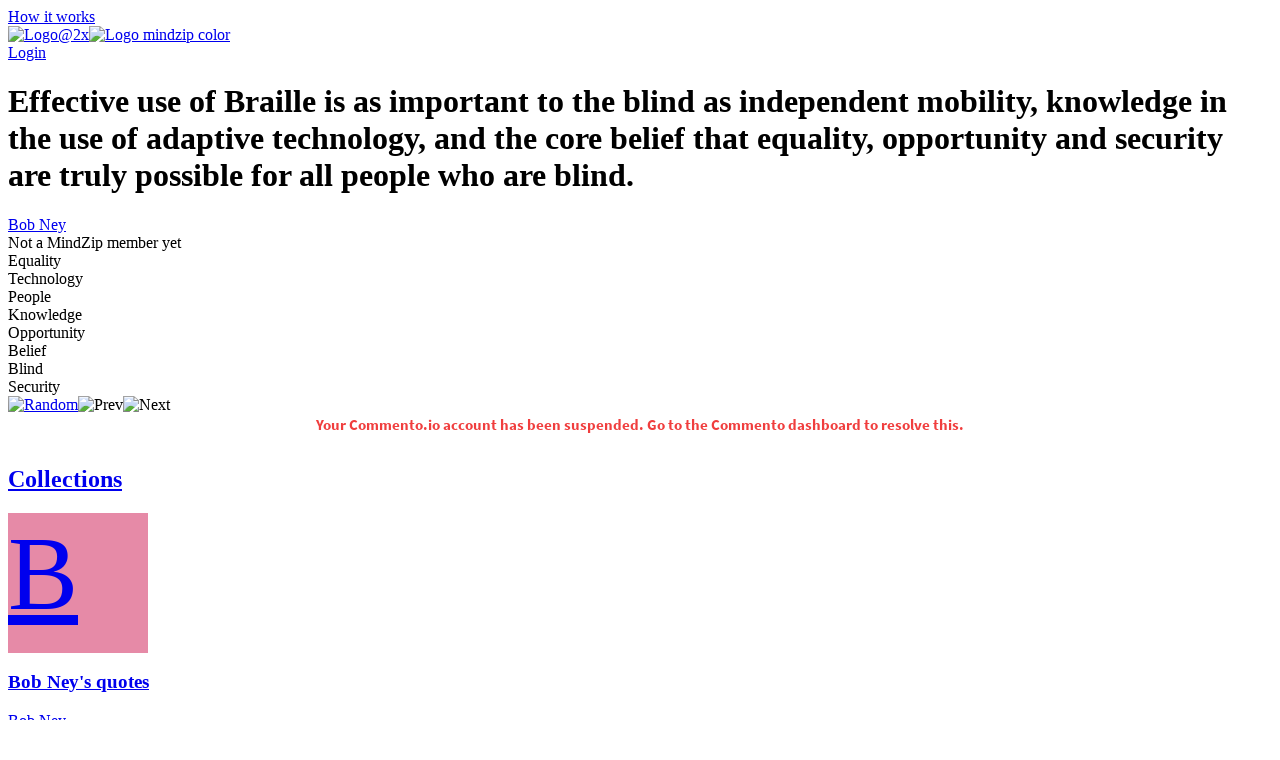

--- FILE ---
content_type: text/html; charset=utf-8
request_url: https://mindzip.net/fl/@BobNey/quotes/effective-use-of-braille-is-as-important-to-the-blind-as-independent-mobility-knowledge-in-the-use-of-adaptive-technology-and-the-core-belief-that-equality-opportunity-and-security-are-truly-possible-for-all-people-who-are-blind-05230203-3d1c-4b5c-a52c-6925a7b45638
body_size: 15342
content:
<!DOCTYPE html>
<html lang="en">
<head>
  <!-- Google Tag Manager -->
<script>(function(w,d,s,l,i){w[l]=w[l]||[];w[l].push({'gtm.start':
new Date().getTime(),event:'gtm.js'});var f=d.getElementsByTagName(s)[0],
j=d.createElement(s),dl=l!='dataLayer'?'&l='+l:'';j.async=true;j.src=
'https://www.googletagmanager.com/gtm.js?id='+i+dl;f.parentNode.insertBefore(j,f);
})(window,document,'script','dataLayer','GTM-TP63LP');</script>
<!-- End Google Tag Manager -->

<script async src="https://www.googletagmanager.com/gtag/js?id=UA-55671052-7"></script>
<script>
    window.dataLayer = window.dataLayer || [];
    function gtag(){dataLayer.push(arguments);}
    gtag('js', new Date());

    gtag('config', 'UA-55671052-7');
</script>
  <title>Effective use of Braille is as important to the blind as independent mobility, knowledge in the use of adaptive technology, and the core belief that equality, opportunity and security are truly possible for all people who are blind. by Bob Ney · MindZip</title>
<link rel="android-touch-icon" type="image/png" href="&#39;/assets/logo 152-a13c0d900cd59dbc999a0605da3950ac3b8e19c0dd3d673beda83797037a9dc5.png&#39;" sizes="152x152" />
<link rel="apple-touch-icon" type="image/png" href="&#39;/assets/logo 152-a13c0d900cd59dbc999a0605da3950ac3b8e19c0dd3d673beda83797037a9dc5.png&#39;" sizes="152x152" />
<link rel="icon" type="image/png" href="/assets/logo 152-a13c0d900cd59dbc999a0605da3950ac3b8e19c0dd3d673beda83797037a9dc5.png" />
<meta name="description" content="“Effective use of Braille is as important to the blind as independent mobility, knowledge in the use of adaptive technology, and the core belief that equality, opportunity and security are truly possible for all people who are blind.” - Bob Ney quotes from MindZip" />
<meta name="og:site_name" content="MindZip" />
<meta name="og:url" content="https://mindzip.net/fl/@BobNey/quotes/[base64]" />
<meta name="og:type" content="article" />
<meta name="og:title" content="Bob Ney Quotes" />
<meta name="og:description" content="“Effective use of Braille is as important to the blind as independent mobility, knowledge in the use of adaptive technology, and the core belief that equality, opportunity and security are truly possible for all people who are blind.” - Bob Ney quotes from MindZip" />
<meta name="twitter:card" content="summary_large_image" />
<meta name="twitter:site" content="@MindZipnet" />
<meta name="twitter:title" content="Bob Ney Quotes" />
<meta name="twitter:description" content="“Effective use of Braille is as important to the blind as independent mobility, knowledge in the use of adaptive technology, and the core belief that equality, opportunity and security are truly possible for all people who are blind.” - Bob Ney" />
<meta name="twitter:app:name:iphone" content="MindZip · Remember everything you learn!" />
<meta name="twitter:app:id:iphone" content="1011792253" />
  <meta name="apple-itunes-app" content="app-id=1011792253">
<meta name="google-play-app" content="app-id=com.myzelf.mindzip.app">
<script defer src="https://cdn.commento.io/js/commento.js"></script>
<script async src="https://pagead2.googlesyndication.com/pagead/js/adsbygoogle.js?client=ca-pub-9149882108271208"
        crossorigin="anonymous"></script>

  <meta charset="UTF-8">
  <meta name="viewport" content="width=device-width, initial-scale=1.0">
  <link rel="stylesheet" media="all" href="/assets/application-5b6ce4148c3b911bce9e1c02805391c32992cc3fdb338f0788e61e56a0823e5c.css" data-turbolinks-track="reload" />
  <script src="/assets/application-0335ac1e00e39ac58ce101ad5cb5df852054abb9276eaa9250940af2cac8af0a.js" data-turbolinks-track="reload"></script>
  <script src="/packs/application-d0d01d6dba841830fca9.js"></script>
  <meta name="csrf-param" content="authenticity_token" />
<meta name="csrf-token" content="xvk4gUvDacMRI1L3F3MjDYHQ75iSPP1fIDJKcdv+e14zbz5cdU+QVQiCFkPEBsEFyUI+LnXaOc/F7RbEUYEnSw==" />
  <!--<script type="text/javascript" src="https://cdn.ywxi.net/js/1.js" async></script>-->
    <script src="https://unpkg.com/medium-zoom@0/dist/medium-zoom.min.js"></script>
  
</head>
<body class="quotes show ">
  <div id="global-js-config" data-config='{"locale": "en"}'></div>
  <!-- Google Tag Manager (noscript) -->
<noscript><iframe src="https://www.googletagmanager.com/ns.html?id=GTM-TP63LP"
height="0" width="0" style="display:none;visibility:hidden"></iframe></noscript>
<!-- End Google Tag Manager (noscript) -->

  <div class="collection-page" id="user-quote"><div class="hidden" data-username="@BobNey" id="params"></div><header class="discover-header--main"><div class="left--block"><a class="action-button without-border" href="/en/how-it-works">How it works</a></div><div class="center--block"><a class="logo" href="/"><img class="mindzip-logo" src="/assets/Logo@2x-16b0ce709d57acfe51f06a97e44439e0f6d4cfd16db92af98c49cc1347f17293.svg" alt="Logo@2x" /><img class="mindzip-logo--with-text" src="/assets/logo_mindzip_color-53dbf32e72114e491ecb0fb8e69f8c4b2b4c717cb380a83956f2da6c1b27428a.svg" alt="Logo mindzip color" /></a></div><div class="right--block"><div class="login auth-btn"><a href="/users/sign_in">Login</a></div><div class="get-started"></div></div></header><main class="user-quote-content"><div class="quote-item-wrapper"><div class="quote-item-inner"><div class="quote-item"><i class="mz-icon-icon-quote"></i><h1 class="quote-item--name">Effective use of Braille is as important to the blind as independent mobility, knowledge in the use of adaptive technology, and the core belief that equality, opportunity and security are truly possible for all people who are blind.</h1></div><div class="sub-info"><div class="sub-info--stats stats"></div><div class="sub-info--author"><a href="/fl/@BobNey">Bob Ney</a><br /><div class="not-a-mind-zip-member">Not a MindZip member yet</div></div></div><div class="sub-nav"><div class="quote-tags"><span class="tag-wrapper"><div class="tag">Equality</div></span><span class="tag-wrapper"><div class="tag">Technology</div></span><span class="tag-wrapper"><div class="tag">People</div></span><span class="tag-wrapper"><div class="tag">Knowledge</div></span><span class="tag-wrapper"><div class="tag">Opportunity</div></span><span class="tag-wrapper"><div class="tag">Belief</div></span><span class="tag-wrapper"><div class="tag">Blind</div></span><span class="tag-wrapper"><div class="tag">Security</div></span></div><div class="nav"><span class="shuffle"><a title="Show random quote" href="/fl/@BobNey/quotes/random"><img src="/assets/Random-5bdbe1b4c9694626a7a4451bf91575e85fab3fca928c22a76d430b35b4ddef4b.svg" alt="Random" /></a></span><span class="prev hidden"><img src="/assets/Prev-14456243fde99a66b9d636311c8ccb60fdb08559275fed20a1605b39ba00f7d7.svg" alt="Prev" /></span><span class="next hidden"><img src="/assets/Next-5003a6779180e0c583db71eb730ec721a261cc1baeab568092d99b0590a7e961.svg" alt="Next" /></span></div></div></div><div class="cover-gallery"></div></div><div id="commento"></div><nav class="profile-sub-nav"><h2 class="main-menu__link-wrapper active"><a href="#">Collections</a></h2></nav><div class="main-user-content"><section id="collections"><div class="discover-collection narrow" data-controller="collection"><div><div class="collection-page__collection-info line-1"><div class="discover-collection__picture collection-picture"><a href="/fl/@BobNey"><div class="square-image empty" style="background: #e68aa7; width: 140px; height: 140px; font-size: 105.0px"><div>B</div></div><img alt="picture loading error handler" data-action="error-&gt;collection#handlePictureError" data-target="collection.picture" src="?height=140&amp;width=140" style="display:none;" /></a><div class="discover-collection__stats collection-stats"><div class="thoughts-number" data-target="collection.thoughtsNumber"></div><div class="readers hidden" data-target="collection.readers"></div></div></div><div class="collection-info"><h3 class="name"><span><a href="/fl/@BobNey">Bob Ney&#39;s quotes</a></span></h3><div class="summary"><div class="summary-text" style="-webkit-box-orient: vertical;"></div><div class="line-detector hidden" data-target="collection.lineDetector"></div></div><div class="collection-tags"></div></div></div><div class="collection-page__collection-info line-2"><div class="collection-author"><a class="author-name" href="/fl/@BobNey">Bob Ney</a></div><div class="access-buttons"><div class="get-button"></div></div></div></div><div class="stimulus-data hidden"><input data-target="collection.loading" type="checkbox" value="loading" /><input data-target="collection.collectionId" value="8" /><textarea data-target="collection.user"></textarea></div></div><h3 class="main-user-content--subsection">Explore more quotes</h3><div class="main-user-content--similar-thoughts"><div class="thought-wrapper" data-filter-key="effective use of braille is as important to the blind as independent mobility, knowledge in the use of adaptive technology, and the core belief that equality, opportunity and security are truly possible for all people who are blind.bob ney" data-tags="[&quot;Equality&quot;, &quot;Technology&quot;, &quot;People&quot;, &quot;Knowledge&quot;, &quot;Opportunity&quot;, &quot;Belief&quot;, &quot;Blind&quot;, &quot;Security&quot;]" data-target="collection.filterable"><div class="thought-content"><div class="front-side"><a href="/fl/@BobNey/quotes/[base64]"><div class="thought-name">Effective use of Braille is as important to the blind as independent mobility, knowledge in the use of adaptive technology, and the core belief that equality, opportunity and security are truly possible for all people who are blind.</div></a></div><div class="thought-author">Bob Ney</div></div><a class="quote-link-filler" href="/fl/@BobNey/quotes/[base64]"></a><div class="thought-bottom"><a href="/fl/@BobNey/quotes/[base64]"><div class="thought-stats"><div class="stats"></div></div></a></div></div><div class="thought-wrapper" data-filter-key="this week i was proud to join with my colleagues to help pass two important, common-sense pieces of legislation that will limit the frivolous lawsuits by trial attorneys and personal injury lawyers that clog our courts and hurt our small businesses.bob ney" data-tags="[&quot;Help&quot;, &quot;Hurt&quot;, &quot;Injury&quot;, &quot;Lawyers&quot;, &quot;Legislation&quot;, &quot;Will&quot;]" data-target="collection.filterable"><div class="thought-content"><div class="front-side"><a href="/fl/@BobNey/quotes/[base64]"><div class="thought-name">This week I was proud to join with my colleagues to help pass two important, common-sense pieces of legislation that will limit the frivolous lawsuits by trial attorneys and personal injury lawyers that clog our courts and hurt our small businesses.</div></a></div><div class="thought-author">Bob Ney</div></div><a class="quote-link-filler" href="/fl/@BobNey/quotes/[base64]"></a><div class="thought-bottom"><a href="/fl/@BobNey/quotes/[base64]"><div class="thought-stats"><div class="stats"></div></div></a></div></div><div class="thought-wrapper" data-filter-key="in the immediate aftermath of the hurricane, i sent a letter to epa administrator stephen l johnson urging him to waive regulations to allow for the early sale of winter grade fuel to help with gasoline shortages and gasoline prices.bob ney" data-tags="[&quot;Help&quot;, &quot;Winter&quot;]" data-target="collection.filterable"><div class="thought-content"><div class="front-side"><a href="/fl/@BobNey/quotes/[base64]"><div class="thought-name">In the immediate aftermath of the hurricane, I sent a letter to EPA Administrator Stephen L Johnson urging him to waive regulations to allow for the early sale of winter grade fuel to help with gasoline shortages and gasoline prices.</div></a></div><div class="thought-author">Bob Ney</div></div><a class="quote-link-filler" href="/fl/@BobNey/quotes/[base64]"></a><div class="thought-bottom"><a href="/fl/@BobNey/quotes/[base64]"><div class="thought-stats"><div class="stats"></div></div></a></div></div><div class="thought-wrapper" data-filter-key="we not only have a legal obligation to honor our commitments, we have a moral obligation to provide the coverage we promised to provide to these people.bob ney" data-tags="[&quot;Legal&quot;, &quot;People&quot;, &quot;Honor&quot;, &quot;Obligation&quot;]" data-target="collection.filterable"><div class="thought-content"><div class="front-side"><a href="/fl/@BobNey/quotes/we-not-only-have-a-legal-obligation-to-honor-our-commitments-we-have-a-moral-obligation-to-provide-the-coverage-we-promised-to-provide-to-these-people-0b06fb6d-3acc-4222-a18f-17a92fea26af"><div class="thought-name">We not only have a legal obligation to honor our commitments, we have a moral obligation to provide the coverage we promised to provide to these people.</div></a></div><div class="thought-author">Bob Ney</div></div><a class="quote-link-filler" href="/fl/@BobNey/quotes/we-not-only-have-a-legal-obligation-to-honor-our-commitments-we-have-a-moral-obligation-to-provide-the-coverage-we-promised-to-provide-to-these-people-0b06fb6d-3acc-4222-a18f-17a92fea26af"></a><div class="thought-bottom"><a href="/fl/@BobNey/quotes/we-not-only-have-a-legal-obligation-to-honor-our-commitments-we-have-a-moral-obligation-to-provide-the-coverage-we-promised-to-provide-to-these-people-0b06fb6d-3acc-4222-a18f-17a92fea26af"><div class="thought-stats"><div class="stats"></div></div></a></div></div><div class="thought-wrapper" data-filter-key="homeowners and business owners across the country agreed to pay premiums, communities agreed to adopt building codes to mitigate flood dangers, and the federal government agreed to provide insurance coverage to policyholders after a disaster.bob ney" data-tags="[&quot;Business&quot;, &quot;Government&quot;, &quot;Building&quot;, &quot;Country&quot;, &quot;Disaster&quot;]" data-target="collection.filterable"><div class="thought-content"><div class="front-side"><a href="/fl/@BobNey/quotes/[base64]"><div class="thought-name">Homeowners and business owners across the country agreed to pay premiums, communities agreed to adopt building codes to mitigate flood dangers, and the Federal Government agreed to provide insurance coverage to policyholders after a disaster.</div></a></div><div class="thought-author">Bob Ney</div></div><a class="quote-link-filler" href="/fl/@BobNey/quotes/[base64]"></a><div class="thought-bottom"><a href="/fl/@BobNey/quotes/[base64]"><div class="thought-stats"><div class="stats"></div></div></a></div></div><div class="thought-wrapper" data-filter-key="after two years of hard work and debate, congress has passed a highway bill that will help fuel our economy by creating roughly 500,000 new jobs, as well as address many critical transportation needs in ohio and the 18th congressional district.bob ney" data-tags="[&quot;Work&quot;, &quot;Congress&quot;, &quot;Debate&quot;, &quot;Economy&quot;, &quot;Hard work&quot;, &quot;Help&quot;, &quot;Jobs&quot;, &quot;Needs&quot;, &quot;Will&quot;, &quot;Years&quot;]" data-target="collection.filterable"><div class="thought-content"><div class="front-side"><a href="/fl/@BobNey/quotes/[base64]"><div class="thought-name">After two years of hard work and debate, Congress has passed a highway bill that will help fuel our economy by creating roughly 500,000 new jobs, as well as address many critical transportation needs in Ohio and the 18th Congressional District.</div></a></div><div class="thought-author">Bob Ney</div></div><a class="quote-link-filler" href="/fl/@BobNey/quotes/[base64]"></a><div class="thought-bottom"><a href="/fl/@BobNey/quotes/[base64]"><div class="thought-stats"><div class="stats"></div></div></a></div></div><div class="thought-wrapper" data-filter-key="i have worked closely with many of our county commissioners, mayors, local transportation officials, and others to determine project needs in the 18th district, and they deserve a great deal of thanks for today&#39;s victory on the house floor.bob ney" data-tags="[&quot;Victory&quot;, &quot;Needs&quot;, &quot;Project&quot;, &quot;Today&quot;]" data-target="collection.filterable"><div class="thought-content"><div class="front-side"><a href="/fl/@BobNey/quotes/[base64]"><div class="thought-name">I have worked closely with many of our county commissioners, mayors, local transportation officials, and others to determine project needs in the 18th District, and they deserve a great deal of thanks for today&#39;s victory on the House floor.</div></a></div><div class="thought-author">Bob Ney</div></div><a class="quote-link-filler" href="/fl/@BobNey/quotes/[base64]"></a><div class="thought-bottom"><a href="/fl/@BobNey/quotes/[base64]"><div class="thought-stats"><div class="stats"></div></div></a></div></div><div class="thought-wrapper" data-filter-key="yet, when child sex offenders are brought to justice and serve time for their offenses, they are often released into unsuspecting communities and left free to resume their sexual attacks.bob ney" data-tags="[&quot;Time&quot;, &quot;Sex&quot;, &quot;Justice&quot;]" data-target="collection.filterable"><div class="thought-content"><div class="front-side"><a href="/fl/@BobNey/quotes/[base64]"><div class="thought-name">Yet, when child sex offenders are brought to justice and serve time for their offenses, they are often released into unsuspecting communities and left free to resume their sexual attacks.</div></a></div><div class="thought-author">Bob Ney</div></div><a class="quote-link-filler" href="/fl/@BobNey/quotes/[base64]"></a><div class="thought-bottom"><a href="/fl/@BobNey/quotes/[base64]"><div class="thought-stats"><div class="stats"></div></div></a></div></div><div class="thought-wrapper" data-filter-key="along with you, i have witnessed the unfortunate rise in gasoline prices that has accompanied the summer driving season and the more recent spike in prices due to hurricane katrina.bob ney" data-tags="[&quot;Driving&quot;, &quot;Summer&quot;]" data-target="collection.filterable"><div class="thought-content"><div class="front-side"><a href="/fl/@BobNey/quotes/[base64]"><div class="thought-name">Along with you, I have witnessed the unfortunate rise in gasoline prices that has accompanied the summer driving season and the more recent spike in prices due to Hurricane Katrina.</div></a></div><div class="thought-author">Bob Ney</div></div><a class="quote-link-filler" href="/fl/@BobNey/quotes/[base64]"></a><div class="thought-bottom"><a href="/fl/@BobNey/quotes/[base64]"><div class="thought-stats"><div class="stats"></div></div></a></div></div><div class="thought-wrapper" data-filter-key="opening the arctic national wildlife refuge stands to not only increase the united states&#39; oil reserves by nearly 50 percent, but it will create thousands of good u.s. jobs.bob ney" data-tags="[&quot;Jobs&quot;, &quot;Oil&quot;, &quot;states&quot;, &quot;United&quot;, &quot;Wildlife&quot;, &quot;Will&quot;]" data-target="collection.filterable"><div class="thought-content"><div class="front-side"><a href="/fl/@BobNey/quotes/[base64]"><div class="thought-name">Opening the Arctic National Wildlife Refuge stands to not only increase the United States&#39; oil reserves by nearly 50 percent, but it will create thousands of good U.S. jobs.</div></a></div><div class="thought-author">Bob Ney</div></div><a class="quote-link-filler" href="/fl/@BobNey/quotes/[base64]"></a><div class="thought-bottom"><a href="/fl/@BobNey/quotes/[base64]"><div class="thought-stats"><div class="stats"></div></div></a></div></div><div class="thought-wrapper" data-filter-key="it is outrageous to know that security procedures are apparently so lax at the department of veterans affairs that a single bureaucrat had the ability to put the personal information of over 26 million veterans at risk for sale to the highest criminal bidder.bob ney" data-tags="[&quot;Ability&quot;, &quot;Information&quot;, &quot;Risk&quot;, &quot;Security&quot;, &quot;Veterans&quot;]" data-target="collection.filterable"><div class="thought-content"><div class="front-side"><a href="/fl/@BobNey/quotes/[base64]"><div class="thought-name">It is outrageous to know that security procedures are apparently so lax at the Department of Veterans Affairs that a single bureaucrat had the ability to put the personal information of over 26 million Veterans at risk for sale to the highest criminal bidder.</div></a></div><div class="thought-author">Bob Ney</div></div><a class="quote-link-filler" href="/fl/@BobNey/quotes/[base64]"></a><div class="thought-bottom"><a href="/fl/@BobNey/quotes/[base64]"><div class="thought-stats"><div class="stats"></div></div></a></div></div><div class="thought-wrapper" data-filter-key="common sense solutions to lowering your gasoline bills can go far. carpooling, taking fewer or shorter road trips, and ensuring that your tires are fully inflated can all help stop the pinch at the pump.bob ney" data-tags="[&quot;Common sense&quot;, &quot;Help&quot;, &quot;Road&quot;]" data-target="collection.filterable"><div class="thought-content"><div class="front-side"><a href="/fl/@BobNey/quotes/[base64]"><div class="thought-name">Common sense solutions to lowering your gasoline bills can go far. Carpooling, taking fewer or shorter road trips, and ensuring that your tires are fully inflated can all help stop the pinch at the pump.</div></a></div><div class="thought-author">Bob Ney</div></div><a class="quote-link-filler" href="/fl/@BobNey/quotes/[base64]"></a><div class="thought-bottom"><a href="/fl/@BobNey/quotes/[base64]"><div class="thought-stats"><div class="stats"></div></div></a></div></div><div class="thought-wrapper" data-filter-key="louis braille created the code of raised dots for reading and writing that bears his name and brings literacy, independence, and productivity to the blind.bob ney" data-tags="[&quot;Blind&quot;, &quot;Independence&quot;, &quot;Name&quot;, &quot;Productivity&quot;, &quot;Reading&quot;, &quot;Writing&quot;]" data-target="collection.filterable"><div class="thought-content"><div class="front-side"><a href="/fl/@BobNey/quotes/louis-braille-created-the-code-of-raised-dots-for-reading-and-writing-that-bears-his-name-and-brings-literacy-independence-and-productivity-to-the-blind-81071146-bb92-4af9-93df-a377ba6ca867"><div class="thought-name">Louis Braille created the code of raised dots for reading and writing that bears his name and brings literacy, independence, and productivity to the blind.</div></a></div><div class="thought-author">Bob Ney</div></div><a class="quote-link-filler" href="/fl/@BobNey/quotes/louis-braille-created-the-code-of-raised-dots-for-reading-and-writing-that-bears-his-name-and-brings-literacy-independence-and-productivity-to-the-blind-81071146-bb92-4af9-93df-a377ba6ca867"></a><div class="thought-bottom"><a href="/fl/@BobNey/quotes/louis-braille-created-the-code-of-raised-dots-for-reading-and-writing-that-bears-his-name-and-brings-literacy-independence-and-productivity-to-the-blind-81071146-bb92-4af9-93df-a377ba6ca867"><div class="thought-stats"><div class="stats"></div></div></a></div></div><div class="thought-wrapper" data-filter-key="in recent years personal injury attorneys and trial lawyers have attacked the food industry with numerous lawsuits alleging that these businesses should pay monetary damages to those who, of their own accord, consume too much of a legal, safe product.bob ney" data-tags="[&quot;Food&quot;, &quot;Legal&quot;, &quot;Injury&quot;, &quot;Lawyers&quot;, &quot;Years&quot;]" data-target="collection.filterable"><div class="thought-content"><div class="front-side"><a href="/fl/@BobNey/quotes/[base64]"><div class="thought-name">In recent years personal injury attorneys and trial lawyers have attacked the food industry with numerous lawsuits alleging that these businesses should pay monetary damages to those who, of their own accord, consume too much of a legal, safe product.</div></a></div><div class="thought-author">Bob Ney</div></div><a class="quote-link-filler" href="/fl/@BobNey/quotes/[base64]"></a><div class="thought-bottom"><a href="/fl/@BobNey/quotes/[base64]"><div class="thought-stats"><div class="stats"></div></div></a></div></div><div class="thought-wrapper" data-filter-key="i have the utmost respect for those who have come to this country legally and have contributed to the great melting pot that is america today. but those who have crossed our borders illegally have broken the law and the law ought to be enforced.bob ney" data-tags="[&quot;America&quot;, &quot;Country&quot;, &quot;Law&quot;, &quot;Respect&quot;, &quot;Today&quot;]" data-target="collection.filterable"><div class="thought-content"><div class="front-side"><a href="/fl/@BobNey/quotes/[base64]"><div class="thought-name">I have the utmost respect for those who have come to this country legally and have contributed to the great melting pot that is America today. But those who have crossed our borders illegally have broken the law and the law ought to be enforced.</div></a></div><div class="thought-author">Bob Ney</div></div><a class="quote-link-filler" href="/fl/@BobNey/quotes/[base64]"></a><div class="thought-bottom"><a href="/fl/@BobNey/quotes/[base64]"><div class="thought-stats"><div class="stats"></div></div></a></div></div><div class="thought-wrapper" data-filter-key="in addition, the protection of lawful commerce in arms act provides protection for those in the firearms industry from lawsuits arising out of the criminal or unlawful acts of people who misuse their products.bob ney" data-tags="[&quot;People&quot;, &quot;Act&quot;, &quot;Commerce&quot;, &quot;Protection&quot;]" data-target="collection.filterable"><div class="thought-content"><div class="front-side"><a href="/fl/@BobNey/quotes/[base64]"><div class="thought-name">In addition, the Protection of Lawful Commerce in Arms Act provides protection for those in the firearms industry from lawsuits arising out of the criminal or unlawful acts of people who misuse their products.</div></a></div><div class="thought-author">Bob Ney</div></div><a class="quote-link-filler" href="/fl/@BobNey/quotes/[base64]"></a><div class="thought-bottom"><a href="/fl/@BobNey/quotes/[base64]"><div class="thought-stats"><div class="stats"></div></div></a></div></div><div class="thought-wrapper" data-filter-key="in my view, there is nothing more vicious and outrageous than the abuse, exploitation and harm of the most vulnerable members of our society, and i firmly believe that our nation&#39;s laws and resources need to reflect the seriousness of these terrible crimes.bob ney" data-tags="[&quot;Society&quot;, &quot;Abuse&quot;, &quot;Exploitation&quot;, &quot;Harm&quot;, &quot;Laws&quot;, &quot;Nation&quot;, &quot;Nothing&quot;, &quot;Seriousness&quot;]" data-target="collection.filterable"><div class="thought-content"><div class="front-side"><a href="/fl/@BobNey/quotes/[base64]"><div class="thought-name">In my view, there is nothing more vicious and outrageous than the abuse, exploitation and harm of the most vulnerable members of our society, and I firmly believe that our nation&#39;s laws and resources need to reflect the seriousness of these terrible crimes.</div></a></div><div class="thought-author">Bob Ney</div></div><a class="quote-link-filler" href="/fl/@BobNey/quotes/[base64]"></a><div class="thought-bottom"><a href="/fl/@BobNey/quotes/[base64]"><div class="thought-stats"><div class="stats"></div></div></a></div></div><div class="thought-wrapper" data-filter-key="the bottom line in my view is that america&#39;s mothers and fathers deserve to have confidence in law enforcement&#39;s ability to ensure that their children are being raised in the safest possible environment.bob ney" data-tags="[&quot;Ability&quot;, &quot;America&quot;, &quot;Being&quot;, &quot;Children&quot;, &quot;Confidence&quot;, &quot;Environment&quot;, &quot;Fathers&quot;, &quot;Law&quot;, &quot;Mothers&quot;]" data-target="collection.filterable"><div class="thought-content"><div class="front-side"><a href="/fl/@BobNey/quotes/[base64]"><div class="thought-name">The bottom line in my view is that America&#39;s mothers and fathers deserve to have confidence in law enforcement&#39;s ability to ensure that their children are being raised in the safest possible environment.</div></a></div><div class="thought-author">Bob Ney</div></div><a class="quote-link-filler" href="/fl/@BobNey/quotes/[base64]"></a><div class="thought-bottom"><a href="/fl/@BobNey/quotes/[base64]"><div class="thought-stats"><div class="stats"></div></div></a></div></div><div class="thought-wrapper" data-filter-key="before we move forward with new efforts to lower the barriers to international free trade, we must review the consequences of the policies of the past and address the problems of the present.bob ney" data-tags="[&quot;Consequences&quot;, &quot;Past&quot;, &quot;Present&quot;, &quot;Problems&quot;, &quot;Trade&quot;]" data-target="collection.filterable"><div class="thought-content"><div class="front-side"><a href="/fl/@BobNey/quotes/[base64]"><div class="thought-name">Before we move forward with new efforts to lower the barriers to international free trade, we must review the consequences of the policies of the past and address the problems of the present.</div></a></div><div class="thought-author">Bob Ney</div></div><a class="quote-link-filler" href="/fl/@BobNey/quotes/[base64]"></a><div class="thought-bottom"><a href="/fl/@BobNey/quotes/[base64]"><div class="thought-stats"><div class="stats"></div></div></a></div></div><div class="thought-wrapper" data-filter-key="nearly 100,000 sex offenders remain unregistered, and are moving freely about the country; the risk that they may strike again grows every day.bob ney" data-tags="[&quot;Sex&quot;, &quot;Country&quot;, &quot;Day&quot;, &quot;May&quot;, &quot;Risk&quot;]" data-target="collection.filterable"><div class="thought-content"><div class="front-side"><a href="/fl/@BobNey/quotes/nearly-100-000-sex-offenders-remain-unregistered-and-are-moving-freely-about-the-country-the-risk-that-they-may-strike-again-grows-every-day-e9382e28-1a24-442a-a528-6825e56fe7a1"><div class="thought-name">Nearly 100,000 sex offenders remain unregistered, and are moving freely about the country; the risk that they may strike again grows every day.</div></a></div><div class="thought-author">Bob Ney</div></div><a class="quote-link-filler" href="/fl/@BobNey/quotes/nearly-100-000-sex-offenders-remain-unregistered-and-are-moving-freely-about-the-country-the-risk-that-they-may-strike-again-grows-every-day-e9382e28-1a24-442a-a528-6825e56fe7a1"></a><div class="thought-bottom"><a href="/fl/@BobNey/quotes/nearly-100-000-sex-offenders-remain-unregistered-and-are-moving-freely-about-the-country-the-risk-that-they-may-strike-again-grows-every-day-e9382e28-1a24-442a-a528-6825e56fe7a1"><div class="thought-stats"><div class="stats"></div></div></a></div></div><div class="thought-wrapper" data-filter-key="all of us deserve a greater peace of mind, knowing that our children are better protected wherever they are.bob ney" data-tags="[&quot;Peace&quot;, &quot;Children&quot;, &quot;Mind&quot;]" data-target="collection.filterable"><div class="thought-content"><div class="front-side"><a href="/fl/@BobNey/quotes/all-of-us-deserve-a-greater-peace-of-mind-knowing-that-our-children-are-better-protected-wherever-they-are-f150305b-a331-40d4-82cf-c7f2941c0a96"><div class="thought-name">All of us deserve a greater peace of mind, knowing that our children are better protected wherever they are.</div></a></div><div class="thought-author">Bob Ney</div></div><a class="quote-link-filler" href="/fl/@BobNey/quotes/all-of-us-deserve-a-greater-peace-of-mind-knowing-that-our-children-are-better-protected-wherever-they-are-f150305b-a331-40d4-82cf-c7f2941c0a96"></a><div class="thought-bottom"><a href="/fl/@BobNey/quotes/all-of-us-deserve-a-greater-peace-of-mind-knowing-that-our-children-are-better-protected-wherever-they-are-f150305b-a331-40d4-82cf-c7f2941c0a96"><div class="thought-stats"><div class="stats"></div></div></a></div></div><div class="thought-wrapper" data-filter-key="one person with a belief is equal to ninety-nine who have only interests.john stuart mill" data-tags="[&quot;Belief&quot;]" data-target="collection.filterable"><div class="thought-content"><div class="front-side"><a href="/fl/@JohnStuartMill/quotes/one-person-with-a-belief-is-equal-to-ninety-nine-who-have-only-interests-00ed9cf1-a2a0-4f52-b48e-a0a9a03b8401"><div class="thought-name">One person with a belief is equal to ninety-nine who have only interests.</div></a></div><div class="thought-author">John Stuart Mill</div></div><a class="quote-link-filler" href="/fl/@JohnStuartMill/quotes/one-person-with-a-belief-is-equal-to-ninety-nine-who-have-only-interests-00ed9cf1-a2a0-4f52-b48e-a0a9a03b8401"></a><div class="thought-bottom"><a href="/fl/@JohnStuartMill/quotes/one-person-with-a-belief-is-equal-to-ninety-nine-who-have-only-interests-00ed9cf1-a2a0-4f52-b48e-a0a9a03b8401"><div class="thought-stats"><div class="stats"></div></div></a></div></div><div class="thought-wrapper" data-filter-key="the belief that the good in american society will finally win out... i don&#39;t believe any more.elia kazan" data-tags="[&quot;Society&quot;, &quot;Belief&quot;, &quot;American&quot;, &quot;Will&quot;]" data-target="collection.filterable"><div class="thought-content"><div class="front-side"><a href="/fl/@EliaKazan/quotes/the-belief-that-the-good-in-american-society-will-finally-win-out-i-dont-believe-any-more-01d99d3c-4acf-474d-ba83-8537a784c29f"><div class="thought-name">The belief that the good in American society will finally win out... I don&#39;t believe any more.</div></a></div><div class="thought-author">Elia Kazan</div></div><a class="quote-link-filler" href="/fl/@EliaKazan/quotes/the-belief-that-the-good-in-american-society-will-finally-win-out-i-dont-believe-any-more-01d99d3c-4acf-474d-ba83-8537a784c29f"></a><div class="thought-bottom"><a href="/fl/@EliaKazan/quotes/the-belief-that-the-good-in-american-society-will-finally-win-out-i-dont-believe-any-more-01d99d3c-4acf-474d-ba83-8537a784c29f"><div class="thought-stats"><div class="stats"></div></div></a></div></div><div class="thought-wrapper" data-filter-key="belief in oneself is one of the most important bricks in building any successful venture.lydia m. child" data-tags="[&quot;Successful&quot;, &quot;Belief&quot;, &quot;Building&quot;]" data-target="collection.filterable"><div class="thought-content"><div class="front-side"><a href="/fl/@LydiaM.Child/quotes/belief-in-oneself-is-one-of-the-most-important-bricks-in-building-any-successful-venture-024ff2db-96da-4a2a-b6df-5f7b17528dff"><div class="thought-name">Belief in oneself is one of the most important bricks in building any successful venture.</div></a></div><div class="thought-author">Lydia M. Child</div></div><a class="quote-link-filler" href="/fl/@LydiaM.Child/quotes/belief-in-oneself-is-one-of-the-most-important-bricks-in-building-any-successful-venture-024ff2db-96da-4a2a-b6df-5f7b17528dff"></a><div class="thought-bottom"><a href="/fl/@LydiaM.Child/quotes/belief-in-oneself-is-one-of-the-most-important-bricks-in-building-any-successful-venture-024ff2db-96da-4a2a-b6df-5f7b17528dff"><div class="thought-stats"><div class="stats"></div></div></a></div></div><div class="thought-wrapper" data-filter-key="that friend a great man&#39;s ruin strongly checks, who rails into his belief all his defects.john webster" data-tags="[&quot;Friend&quot;, &quot;Belief&quot;, &quot;Man&quot;, &quot;Ruin&quot;]" data-target="collection.filterable"><div class="thought-content"><div class="front-side"><a href="/fl/@JohnWebster/quotes/that-friend-a-great-mans-ruin-strongly-checks-who-rails-into-his-belief-all-his-defects-02083bb6-ab69-4068-99d1-edf7e8866f16"><div class="thought-name">That friend a great man&#39;s ruin strongly checks, who rails into his belief all his defects.</div></a></div><div class="thought-author">John Webster</div></div><a class="quote-link-filler" href="/fl/@JohnWebster/quotes/that-friend-a-great-mans-ruin-strongly-checks-who-rails-into-his-belief-all-his-defects-02083bb6-ab69-4068-99d1-edf7e8866f16"></a><div class="thought-bottom"><a href="/fl/@JohnWebster/quotes/that-friend-a-great-mans-ruin-strongly-checks-who-rails-into-his-belief-all-his-defects-02083bb6-ab69-4068-99d1-edf7e8866f16"><div class="thought-stats"><div class="stats"></div></div></a></div></div><div class="thought-wrapper" data-filter-key="my great religion is a belief in the blood, the flesh, as being wiser than the intellect. we can go wrong in our minds. but what our blood feels and believes and says, is always true. the intellect is only a bit and a bridle.david herbert lawrence" data-tags="[&quot;Religion&quot;, &quot;Belief&quot;, &quot;Being&quot;, &quot;Blood&quot;, &quot;Intellect&quot;, &quot;Wrong&quot;]" data-target="collection.filterable"><div class="thought-content"><div class="front-side"><a href="/fl/@DavidHerbertLawrence/quotes/[base64]"><div class="thought-name">My great religion is a belief in the blood, the flesh, as being wiser than the intellect. We can go wrong in our minds. But what our blood feels and believes and says, is always true. The intellect is only a bit and a bridle.</div></a></div><div class="thought-author">David Herbert Lawrence</div></div><a class="quote-link-filler" href="/fl/@DavidHerbertLawrence/quotes/[base64]"></a><div class="thought-bottom"><a href="/fl/@DavidHerbertLawrence/quotes/[base64]"><div class="thought-stats"><div class="stats"></div></div></a></div></div><div class="thought-wrapper" data-filter-key="it is my belief that one&#39;s salary is between an individual and the irs.jessica savitch" data-tags="[&quot;Belief&quot;]" data-target="collection.filterable"><div class="thought-content"><div class="front-side"><a href="/fl/@JessicaSavitch/quotes/it-is-my-belief-that-ones-salary-is-between-an-individual-and-the-irs-0281d519-bde1-43ba-bbb1-4ce7232d9487"><div class="thought-name">It is my belief that one&#39;s salary is between an individual and the IRS.</div></a></div><div class="thought-author">Jessica Savitch</div></div><a class="quote-link-filler" href="/fl/@JessicaSavitch/quotes/it-is-my-belief-that-ones-salary-is-between-an-individual-and-the-irs-0281d519-bde1-43ba-bbb1-4ce7232d9487"></a><div class="thought-bottom"><a href="/fl/@JessicaSavitch/quotes/it-is-my-belief-that-ones-salary-is-between-an-individual-and-the-irs-0281d519-bde1-43ba-bbb1-4ce7232d9487"><div class="thought-stats"><div class="stats"></div></div></a></div></div><div class="thought-wrapper" data-filter-key="it is my belief that we all have the need to feel special. it is this need that can bring out the best in us, yet the worst in us.janet jackson" data-tags="[&quot;Belief&quot;]" data-target="collection.filterable"><div class="thought-content"><div class="front-side"><a href="/fl/@JanetJackson/quotes/it-is-my-belief-that-we-all-have-the-need-to-feel-special-it-is-this-need-that-can-bring-out-the-best-in-us-yet-the-worst-in-us-038000b3-5673-40ad-ae22-05f8601a1b8c"><div class="thought-name">It is my belief that we all have the need to feel special. It is this need that can bring out the best in us, yet the worst in us.</div></a></div><div class="thought-author">Janet Jackson</div></div><a class="quote-link-filler" href="/fl/@JanetJackson/quotes/it-is-my-belief-that-we-all-have-the-need-to-feel-special-it-is-this-need-that-can-bring-out-the-best-in-us-yet-the-worst-in-us-038000b3-5673-40ad-ae22-05f8601a1b8c"></a><div class="thought-bottom"><a href="/fl/@JanetJackson/quotes/it-is-my-belief-that-we-all-have-the-need-to-feel-special-it-is-this-need-that-can-bring-out-the-best-in-us-yet-the-worst-in-us-038000b3-5673-40ad-ae22-05f8601a1b8c"><div class="thought-stats"><div class="stats"></div></div></a></div></div><div class="thought-wrapper" data-filter-key="i am always easy of belief when the creed pleases me.charlotte bronte" data-tags="[&quot;Belief&quot;]" data-target="collection.filterable"><div class="thought-content"><div class="front-side"><a href="/fl/@CharlotteBronte/quotes/i-am-always-easy-of-belief-when-the-creed-pleases-me-0436a6d6-8072-46a6-bb6b-0a93584dea45"><div class="thought-name">I am always easy of belief when the creed pleases me.</div></a></div><div class="thought-author">Charlotte Bronte</div></div><a class="quote-link-filler" href="/fl/@CharlotteBronte/quotes/i-am-always-easy-of-belief-when-the-creed-pleases-me-0436a6d6-8072-46a6-bb6b-0a93584dea45"></a><div class="thought-bottom"><a href="/fl/@CharlotteBronte/quotes/i-am-always-easy-of-belief-when-the-creed-pleases-me-0436a6d6-8072-46a6-bb6b-0a93584dea45"><div class="thought-stats"><div class="stats"></div></div></a></div></div><div class="thought-wrapper" data-filter-key="the truth is that relative income is not directly related to happiness. nonpartisan social-survey data clearly show that the big driver of happiness is earned success: a person&#39;s belief that he has created value in his life or the life of others.arthur c. brooks" data-tags="[&quot;Happiness&quot;, &quot;Life&quot;, &quot;Truth&quot;, &quot;Belief&quot;, &quot;Income&quot;, &quot;Value&quot;]" data-target="collection.filterable"><div class="thought-content"><div class="front-side"><a href="/fl/@ArthurC.Brooks/quotes/[base64]"><div class="thought-name">The truth is that relative income is not directly related to happiness. Nonpartisan social-survey data clearly show that the big driver of happiness is earned success: a person&#39;s belief that he has created value in his life or the life of others.</div></a></div><div class="thought-author">Arthur C. Brooks</div></div><a class="quote-link-filler" href="/fl/@ArthurC.Brooks/quotes/[base64]"></a><div class="thought-bottom"><a href="/fl/@ArthurC.Brooks/quotes/[base64]"><div class="thought-stats"><div class="stats"></div></div></a></div></div><div class="thought-wrapper" data-filter-key="effective use of braille is as important to the blind as independent mobility, knowledge in the use of adaptive technology, and the core belief that equality, opportunity and security are truly possible for all people who are blind.bob ney" data-tags="[&quot;Equality&quot;, &quot;Technology&quot;, &quot;People&quot;, &quot;Knowledge&quot;, &quot;Opportunity&quot;, &quot;Belief&quot;, &quot;Blind&quot;, &quot;Security&quot;]" data-target="collection.filterable"><div class="thought-content"><div class="front-side"><a href="/fl/@BobNey/quotes/[base64]"><div class="thought-name">Effective use of Braille is as important to the blind as independent mobility, knowledge in the use of adaptive technology, and the core belief that equality, opportunity and security are truly possible for all people who are blind.</div></a></div><div class="thought-author">Bob Ney</div></div><a class="quote-link-filler" href="/fl/@BobNey/quotes/[base64]"></a><div class="thought-bottom"><a href="/fl/@BobNey/quotes/[base64]"><div class="thought-stats"><div class="stats"></div></div></a></div></div><div class="thought-wrapper" data-filter-key="toward no crimes have men shown themselves so cold- bloodedly cruel as in punishing differences of belief.james russell lowell" data-tags="[&quot;Men&quot;, &quot;Belief&quot;]" data-target="collection.filterable"><div class="thought-content"><div class="front-side"><a href="/fl/@JamesRussellLowell/quotes/toward-no-crimes-have-men-shown-themselves-so-cold-bloodedly-cruel-as-in-punishing-differences-of-belief-05c1724c-b659-4336-9a9c-418f300214be"><div class="thought-name">Toward no crimes have men shown themselves so cold- bloodedly cruel as in punishing differences of belief.</div></a></div><div class="thought-author">James Russell Lowell</div></div><a class="quote-link-filler" href="/fl/@JamesRussellLowell/quotes/toward-no-crimes-have-men-shown-themselves-so-cold-bloodedly-cruel-as-in-punishing-differences-of-belief-05c1724c-b659-4336-9a9c-418f300214be"></a><div class="thought-bottom"><a href="/fl/@JamesRussellLowell/quotes/toward-no-crimes-have-men-shown-themselves-so-cold-bloodedly-cruel-as-in-punishing-differences-of-belief-05c1724c-b659-4336-9a9c-418f300214be"><div class="thought-stats"><div class="stats"></div></div></a></div></div><div class="thought-wrapper" data-filter-key="i think that the core doctrines of christianity - the incarnation, the resurrection, life after death-these are as strong as ever. in fact, the belief in life after death has increased in this century.andrew greeley" data-tags="[&quot;Death&quot;, &quot;Life&quot;, &quot;Belief&quot;, &quot;Christianity&quot;, &quot;Fact&quot;]" data-target="collection.filterable"><div class="thought-content"><div class="front-side"><a href="/fl/@AndrewGreeley/quotes/[base64]"><div class="thought-name">I think that the core doctrines of Christianity - the incarnation, the resurrection, life after death-these are as strong as ever. In fact, the belief in life after death has increased in this century.</div></a></div><div class="thought-author">Andrew Greeley</div></div><a class="quote-link-filler" href="/fl/@AndrewGreeley/quotes/[base64]"></a><div class="thought-bottom"><a href="/fl/@AndrewGreeley/quotes/[base64]"><div class="thought-stats"><div class="stats"></div></div></a></div></div><div class="thought-wrapper" data-filter-key="he was the first to conceive of movies as an art form. his belief was that if the traditional art form would not find room for him, then he would make an art form of his own.richard schickel" data-tags="[&quot;Art&quot;, &quot;Movies&quot;, &quot;Belief&quot;, &quot;First&quot;]" data-target="collection.filterable"><div class="thought-content"><div class="front-side"><a href="/fl/@RichardSchickel/quotes/[base64]"><div class="thought-name">He was the first to conceive of movies as an art form. His belief was that if the traditional art form would not find room for him, then he would make an art form of his own.</div></a></div><div class="thought-author">Richard Schickel</div></div><a class="quote-link-filler" href="/fl/@RichardSchickel/quotes/[base64]"></a><div class="thought-bottom"><a href="/fl/@RichardSchickel/quotes/[base64]"><div class="thought-stats"><div class="stats"></div></div></a></div></div><div class="thought-wrapper" data-filter-key="it took a brave editor in the u.s. to sign a contract for dancing girls, and without her belief in the book, i&#39;m not sure it would ever have found its way into print.louise brown" data-tags="[&quot;Belief&quot;, &quot;Dancing&quot;, &quot;Girls&quot;]" data-target="collection.filterable"><div class="thought-content"><div class="front-side"><a href="/fl/@LouiseBrown/quotes/it-took-a-brave-editor-in-the-u-s-to-sign-a-contract-for-dancing-girls-and-without-her-belief-in-the-book-im-not-sure-it-would-ever-have-found-its-way-into-print-07183c60-7b7c-4d90-bac8-3e868240c11d"><div class="thought-name">It took a brave editor in the U.S. to sign a contract for Dancing Girls, and without her belief in the book, I&#39;m not sure it would ever have found its way into print.</div></a></div><div class="thought-author">Louise Brown</div></div><a class="quote-link-filler" href="/fl/@LouiseBrown/quotes/it-took-a-brave-editor-in-the-u-s-to-sign-a-contract-for-dancing-girls-and-without-her-belief-in-the-book-im-not-sure-it-would-ever-have-found-its-way-into-print-07183c60-7b7c-4d90-bac8-3e868240c11d"></a><div class="thought-bottom"><a href="/fl/@LouiseBrown/quotes/it-took-a-brave-editor-in-the-u-s-to-sign-a-contract-for-dancing-girls-and-without-her-belief-in-the-book-im-not-sure-it-would-ever-have-found-its-way-into-print-07183c60-7b7c-4d90-bac8-3e868240c11d"><div class="thought-stats"><div class="stats"></div></div></a></div></div><div class="thought-wrapper" data-filter-key="if we are going to save this country, if we are going to reestablish that belief in god, it&#39;s up to us. if we don&#39;t do it, who will?bob riley" data-tags="[&quot;God&quot;, &quot;Belief&quot;, &quot;Country&quot;, &quot;Will&quot;]" data-target="collection.filterable"><div class="thought-content"><div class="front-side"><a href="/fl/@BobRiley/quotes/if-we-are-going-to-save-this-country-if-we-are-going-to-reestablish-that-belief-in-god-its-up-to-us-if-we-dont-do-it-who-will-089a58a0-9335-4afc-bf7e-c3bae7ccc596"><div class="thought-name">If we are going to save this country, if we are going to reestablish that belief in God, it&#39;s up to us. If we don&#39;t do it, who will?</div></a></div><div class="thought-author">Bob Riley</div></div><a class="quote-link-filler" href="/fl/@BobRiley/quotes/if-we-are-going-to-save-this-country-if-we-are-going-to-reestablish-that-belief-in-god-its-up-to-us-if-we-dont-do-it-who-will-089a58a0-9335-4afc-bf7e-c3bae7ccc596"></a><div class="thought-bottom"><a href="/fl/@BobRiley/quotes/if-we-are-going-to-save-this-country-if-we-are-going-to-reestablish-that-belief-in-god-its-up-to-us-if-we-dont-do-it-who-will-089a58a0-9335-4afc-bf7e-c3bae7ccc596"><div class="thought-stats"><div class="stats"></div></div></a></div></div><div class="thought-wrapper" data-filter-key="it&#39;s a short step from the belief that every child should be wanted to the belief that a child exists to satisfy our wants.leon kass" data-tags="[&quot;Belief&quot;]" data-target="collection.filterable"><div class="thought-content"><div class="front-side"><a href="/fl/@LeonKass/quotes/its-a-short-step-from-the-belief-that-every-child-should-be-wanted-to-the-belief-that-a-child-exists-to-satisfy-our-wants-08551ae5-24d0-4145-83c3-42a6c8af0175"><div class="thought-name">It&#39;s a short step from the belief that every child should be wanted to the belief that a child exists to satisfy our wants.</div></a></div><div class="thought-author">Leon Kass</div></div><a class="quote-link-filler" href="/fl/@LeonKass/quotes/its-a-short-step-from-the-belief-that-every-child-should-be-wanted-to-the-belief-that-a-child-exists-to-satisfy-our-wants-08551ae5-24d0-4145-83c3-42a6c8af0175"></a><div class="thought-bottom"><a href="/fl/@LeonKass/quotes/its-a-short-step-from-the-belief-that-every-child-should-be-wanted-to-the-belief-that-a-child-exists-to-satisfy-our-wants-08551ae5-24d0-4145-83c3-42a6c8af0175"><div class="thought-stats"><div class="stats"></div></div></a></div></div><div class="thought-wrapper" data-filter-key="my parents gave me stability and a belief in myself and in all the possibilities life has to offer. i was told the only limitations i would ever face were those i placed upon myself.dionne warwick" data-tags="[&quot;Life&quot;, &quot;Belief&quot;, &quot;Limitations&quot;, &quot;Parents&quot;, &quot;Possibilities&quot;, &quot;Stability&quot;]" data-target="collection.filterable"><div class="thought-content"><div class="front-side"><a href="/fl/@DionneWarwick/quotes/[base64]"><div class="thought-name">My parents gave me stability and a belief in myself and in all the possibilities life has to offer. I was told the only limitations I would ever face were those I placed upon myself.</div></a></div><div class="thought-author">Dionne Warwick</div></div><a class="quote-link-filler" href="/fl/@DionneWarwick/quotes/[base64]"></a><div class="thought-bottom"><a href="/fl/@DionneWarwick/quotes/[base64]"><div class="thought-stats"><div class="stats"></div></div></a></div></div><div class="thought-wrapper" data-filter-key="abstraction is a mental process we use when trying to discern what is essential or relevant to a problem; it does not require a belief in abstract entities.tom g. palmer" data-tags="[&quot;Belief&quot;, &quot;Trying&quot;]" data-target="collection.filterable"><div class="thought-content"><div class="front-side"><a href="/fl/@TomG.Palmer/quotes/abstraction-is-a-mental-process-we-use-when-trying-to-discern-what-is-essential-or-relevant-to-a-problem-it-does-not-require-a-belief-in-abstract-entities-0af2346c-34b8-4bd8-9baa-e8b3679e22dc"><div class="thought-name">Abstraction is a mental process we use when trying to discern what is essential or relevant to a problem; it does not require a belief in abstract entities.</div></a></div><div class="thought-author">Tom G. Palmer</div></div><a class="quote-link-filler" href="/fl/@TomG.Palmer/quotes/abstraction-is-a-mental-process-we-use-when-trying-to-discern-what-is-essential-or-relevant-to-a-problem-it-does-not-require-a-belief-in-abstract-entities-0af2346c-34b8-4bd8-9baa-e8b3679e22dc"></a><div class="thought-bottom"><a href="/fl/@TomG.Palmer/quotes/abstraction-is-a-mental-process-we-use-when-trying-to-discern-what-is-essential-or-relevant-to-a-problem-it-does-not-require-a-belief-in-abstract-entities-0af2346c-34b8-4bd8-9baa-e8b3679e22dc"><div class="thought-stats"><div class="stats"></div></div></a></div></div><div class="thought-wrapper" data-filter-key="a major source of objection to a free economy is precisely that group thinks they ought to want. underlying most arguments against the free market is a lack of belief in freedom itself.milton friedman" data-tags="[&quot;Belief&quot;, &quot;Arguments&quot;, &quot;Economy&quot;, &quot;Freedom&quot;, &quot;Want&quot;]" data-target="collection.filterable"><div class="thought-content"><div class="front-side"><a href="/fl/@MiltonFriedman/quotes/[base64]"><div class="thought-name">A major source of objection to a free economy is precisely that group thinks they ought to want. Underlying most arguments against the free market is a lack of belief in freedom itself.</div></a></div><div class="thought-author">Milton Friedman</div></div><a class="quote-link-filler" href="/fl/@MiltonFriedman/quotes/[base64]"></a><div class="thought-bottom"><a href="/fl/@MiltonFriedman/quotes/[base64]"><div class="thought-stats"><div class="stats"></div></div></a></div></div><div class="thought-wrapper" data-filter-key="a little reflection will show us that every belief, even the simplest and most fundamental, goes beyond experience when regarded as a guide to our actions.william kingdon clifford" data-tags="[&quot;Experience&quot;, &quot;Belief&quot;, &quot;Actions&quot;, &quot;Reflection&quot;, &quot;Will&quot;]" data-target="collection.filterable"><div class="thought-content"><div class="front-side"><a href="/fl/@WilliamKingdonClifford/quotes/a-little-reflection-will-show-us-that-every-belief-even-the-simplest-and-most-fundamental-goes-beyond-experience-when-regarded-as-a-guide-to-our-actions-0f92bf28-970c-4182-867d-c779e9632a21"><div class="thought-name">A little reflection will show us that every belief, even the simplest and most fundamental, goes beyond experience when regarded as a guide to our actions.</div></a></div><div class="thought-author">William Kingdon Clifford</div></div><a class="quote-link-filler" href="/fl/@WilliamKingdonClifford/quotes/a-little-reflection-will-show-us-that-every-belief-even-the-simplest-and-most-fundamental-goes-beyond-experience-when-regarded-as-a-guide-to-our-actions-0f92bf28-970c-4182-867d-c779e9632a21"></a><div class="thought-bottom"><a href="/fl/@WilliamKingdonClifford/quotes/a-little-reflection-will-show-us-that-every-belief-even-the-simplest-and-most-fundamental-goes-beyond-experience-when-regarded-as-a-guide-to-our-actions-0f92bf28-970c-4182-867d-c779e9632a21"><div class="thought-stats"><div class="stats"></div></div></a></div></div><div class="thought-wrapper" data-filter-key="we have good security. it&#39;s hard to get in here. barring a tactical entry where terrorists come in and hold us hostage, that&#39;s about the only thing that could possibly warrant me carrying a gun in the clubhouse. that&#39;s highly unlikely, and i admit that. but my personal belief is i don&#39;t want to suffer from the poor choices of others.luke scott" data-tags="[&quot;Belief&quot;, &quot;Choices&quot;, &quot;Poor&quot;, &quot;Security&quot;, &quot;Want&quot;]" data-target="collection.filterable"><div class="thought-content"><div class="front-side"><a href="/fl/@LukeScott/quotes/[base64]"><div class="thought-name">We have good security. It&#39;s hard to get in here. Barring a tactical entry where terrorists come in and hold us hostage, that&#39;s about the only thing that could possibly warrant me carrying a gun in the clubhouse. That&#39;s highly unlikely, and I admit that. But my personal belief is I don&#39;t want to suffer from the poor choices of others.</div></a></div><div class="thought-author">Luke Scott</div></div><a class="quote-link-filler" href="/fl/@LukeScott/quotes/[base64]"></a><div class="thought-bottom"><a href="/fl/@LukeScott/quotes/[base64]"><div class="thought-stats"><div class="stats"></div></div></a></div></div><div class="thought-wrapper" data-filter-key="the scientific and scholarly community is marked by the belief that the truth is to be found in all; none can claim it as their monopoly.john charles polanyi" data-tags="[&quot;Truth&quot;, &quot;Belief&quot;, &quot;Community&quot;]" data-target="collection.filterable"><div class="thought-content"><div class="front-side"><a href="/fl/@JohnCharlesPolanyi/quotes/the-scientific-and-scholarly-community-is-marked-by-the-belief-that-the-truth-is-to-be-found-in-all-none-can-claim-it-as-their-monopoly-119f3dfd-c004-4a8e-bfbb-a6d1c4bee2aa"><div class="thought-name">The scientific and scholarly community is marked by the belief that the truth is to be found in all; none can claim it as their monopoly.</div></a></div><div class="thought-author">John Charles Polanyi</div></div><a class="quote-link-filler" href="/fl/@JohnCharlesPolanyi/quotes/the-scientific-and-scholarly-community-is-marked-by-the-belief-that-the-truth-is-to-be-found-in-all-none-can-claim-it-as-their-monopoly-119f3dfd-c004-4a8e-bfbb-a6d1c4bee2aa"></a><div class="thought-bottom"><a href="/fl/@JohnCharlesPolanyi/quotes/the-scientific-and-scholarly-community-is-marked-by-the-belief-that-the-truth-is-to-be-found-in-all-none-can-claim-it-as-their-monopoly-119f3dfd-c004-4a8e-bfbb-a6d1c4bee2aa"><div class="thought-stats"><div class="stats"></div></div></a></div></div><div class="thought-wrapper" data-filter-key="faith is not belief without proof, but trust without reservation.d. elton trueblood" data-tags="[&quot;Faith&quot;, &quot;Trust&quot;, &quot;Belief&quot;, &quot;Proof&quot;]" data-target="collection.filterable"><div class="thought-content"><div class="front-side"><a href="/fl/@D.EltonTrueblood/quotes/faith-is-not-belief-without-proof-but-trust-without-reservation-124a2d7a-c50c-46cc-ae87-9020552ca979"><div class="thought-name">Faith is not belief without proof, but trust without reservation.</div></a></div><div class="thought-author">D. Elton Trueblood</div></div><a class="quote-link-filler" href="/fl/@D.EltonTrueblood/quotes/faith-is-not-belief-without-proof-but-trust-without-reservation-124a2d7a-c50c-46cc-ae87-9020552ca979"></a><div class="thought-bottom"><a href="/fl/@D.EltonTrueblood/quotes/faith-is-not-belief-without-proof-but-trust-without-reservation-124a2d7a-c50c-46cc-ae87-9020552ca979"><div class="thought-stats"><div class="stats"></div></div></a></div></div><div class="thought-wrapper" data-filter-key="it is my hope and my belief that you will be able to report that i died with dignity, without animal fear and without bravado. i owe that much to myself.caryl chessman" data-tags="[&quot;Fear&quot;, &quot;Belief&quot;, &quot;Hope&quot;, &quot;Dignity&quot;, &quot;Will&quot;]" data-target="collection.filterable"><div class="thought-content"><div class="front-side"><a href="/fl/@CarylChessman/quotes/it-is-my-hope-and-my-belief-that-you-will-be-able-to-report-that-i-died-with-dignity-without-animal-fear-and-without-bravado-i-owe-that-much-to-myself-14c6f8cb-c167-4b74-a6f0-f9bda9e3e566"><div class="thought-name">It is my hope and my belief that you will be able to report that I died with dignity, without animal fear and without bravado. I owe that much to myself.</div></a></div><div class="thought-author">Caryl Chessman</div></div><a class="quote-link-filler" href="/fl/@CarylChessman/quotes/it-is-my-hope-and-my-belief-that-you-will-be-able-to-report-that-i-died-with-dignity-without-animal-fear-and-without-bravado-i-owe-that-much-to-myself-14c6f8cb-c167-4b74-a6f0-f9bda9e3e566"></a><div class="thought-bottom"><a href="/fl/@CarylChessman/quotes/it-is-my-hope-and-my-belief-that-you-will-be-able-to-report-that-i-died-with-dignity-without-animal-fear-and-without-bravado-i-owe-that-much-to-myself-14c6f8cb-c167-4b74-a6f0-f9bda9e3e566"><div class="thought-stats"><div class="stats"></div></div></a></div></div><div class="thought-wrapper" data-filter-key="against my will, in the course of my travels, the belief that everything worth knowing was known at cambridge gradually wore off. in this respect my travels were very useful to me.bertrand russell" data-tags="[&quot;Belief&quot;, &quot;Respect&quot;, &quot;Will&quot;, &quot;Worth&quot;]" data-target="collection.filterable"><div class="thought-content"><div class="front-side"><a href="/fl/@BertrandRussell/quotes/[base64]"><div class="thought-name">Against my will, in the course of my travels, the belief that everything worth knowing was known at Cambridge gradually wore off. In this respect my travels were very useful to me.</div></a></div><div class="thought-author">Bertrand Russell</div></div><a class="quote-link-filler" href="/fl/@BertrandRussell/quotes/[base64]"></a><div class="thought-bottom"><a href="/fl/@BertrandRussell/quotes/[base64]"><div class="thought-stats"><div class="stats"></div></div></a></div></div><div class="thought-wrapper" data-filter-key="the belief in immortality has always seemed cowardly to me. when very young i learned that all things die, and all that we wish of good must be won on this earth or not at all.anne smedley" data-tags="[&quot;Belief&quot;, &quot;Earth&quot;, &quot;Immortality&quot;]" data-target="collection.filterable"><div class="thought-content"><div class="front-side"><a href="/fl/@AnneSmedley/quotes/[base64]"><div class="thought-name">The belief in immortality has always seemed cowardly to me. When very young I learned that all things die, and all that we wish of good must be won on this earth or not at all.</div></a></div><div class="thought-author">Anne Smedley</div></div><a class="quote-link-filler" href="/fl/@AnneSmedley/quotes/[base64]"></a><div class="thought-bottom"><a href="/fl/@AnneSmedley/quotes/[base64]"><div class="thought-stats"><div class="stats"></div></div></a></div></div><div class="thought-wrapper" data-filter-key="i am not wrong in the belief that its public funds are more secure than those of all the european powers.albert gallatin" data-tags="[&quot;Belief&quot;, &quot;Public&quot;, &quot;Wrong&quot;]" data-target="collection.filterable"><div class="thought-content"><div class="front-side"><a href="/fl/@AlbertGallatin/quotes/i-am-not-wrong-in-the-belief-that-its-public-funds-are-more-secure-than-those-of-all-the-european-powers-16bcddf4-904c-44d5-857d-db36c60b061f"><div class="thought-name">I am not wrong in the belief that its public funds are more secure than those of all the European powers.</div></a></div><div class="thought-author">Albert Gallatin</div></div><a class="quote-link-filler" href="/fl/@AlbertGallatin/quotes/i-am-not-wrong-in-the-belief-that-its-public-funds-are-more-secure-than-those-of-all-the-european-powers-16bcddf4-904c-44d5-857d-db36c60b061f"></a><div class="thought-bottom"><a href="/fl/@AlbertGallatin/quotes/i-am-not-wrong-in-the-belief-that-its-public-funds-are-more-secure-than-those-of-all-the-european-powers-16bcddf4-904c-44d5-857d-db36c60b061f"><div class="thought-stats"><div class="stats"></div></div></a></div></div></div></section><section id="sources"></section></div></main></div>
  </div>
    <div id="cookies-banner" class="cookies-banner-wrapper" role="banner" aria-hidden="false">
  <div class="cookies-banner" role="alertdialog" aria-describedby="notice-message">
    <div class="cookies-cell" aria-label="notice-message">
      <p class="cookies-text">
        We use cookies to understand our websites traffic and offer our website visitors personalized experience. To find out more, click ‘More Information’. In addition, please, read our 
        <a class="cookies-link" href="/en/privacy-policy">Privacy policy</a>.
      </p>
    </div>
    <!--<div class="cookies-cell dismiss" aria-label="notice-dismiss">-->
      <!--<button class="btn-dismiss" role="status" aria-hidden="true">-->
        <!--&lt;!&ndash;<svg aria-hidden="true" class="svg-icon" width="14" height="14" viewBox="0 0 14 14">&ndash;&gt;-->
          <!--&lt;!&ndash;<g fill="white">&ndash;&gt;-->
            <!--&lt;!&ndash;<path d="M12 3.41L10.59 2 7 5.59 3.41 2 2 3.41 5.59 7 2 10.59 3.41 12 7 8.41 10.59 12 12 10.59 8.41 7z"></path>&ndash;&gt;-->
          <!--&lt;!&ndash;</g>&ndash;&gt;-->
        <!--&lt;!&ndash;</svg>&ndash;&gt;-->
        <!--OK-->
      <!--</button>-->
    <!--</div>-->
    <div class="cookies-cell">
      <button id="cookies-banner-close"class="btn-dismiss" role="status" aria-hidden="true" aria-label="notice-dismiss">I get it</button>
      <a class="cookies-link" href="/cookies">
        <button class="btn-dismiss" role="status" aria-hidden="true">More information</button>
</a>    </div>
  </div>
</div>
    
</body>
</html>

--- FILE ---
content_type: text/html; charset=utf-8
request_url: https://www.google.com/recaptcha/api2/aframe
body_size: 266
content:
<!DOCTYPE HTML><html><head><meta http-equiv="content-type" content="text/html; charset=UTF-8"></head><body><script nonce="2dhiXXUjTNhL7FrAA71gcg">/** Anti-fraud and anti-abuse applications only. See google.com/recaptcha */ try{var clients={'sodar':'https://pagead2.googlesyndication.com/pagead/sodar?'};window.addEventListener("message",function(a){try{if(a.source===window.parent){var b=JSON.parse(a.data);var c=clients[b['id']];if(c){var d=document.createElement('img');d.src=c+b['params']+'&rc='+(localStorage.getItem("rc::a")?sessionStorage.getItem("rc::b"):"");window.document.body.appendChild(d);sessionStorage.setItem("rc::e",parseInt(sessionStorage.getItem("rc::e")||0)+1);localStorage.setItem("rc::h",'1764557261919');}}}catch(b){}});window.parent.postMessage("_grecaptcha_ready", "*");}catch(b){}</script></body></html>